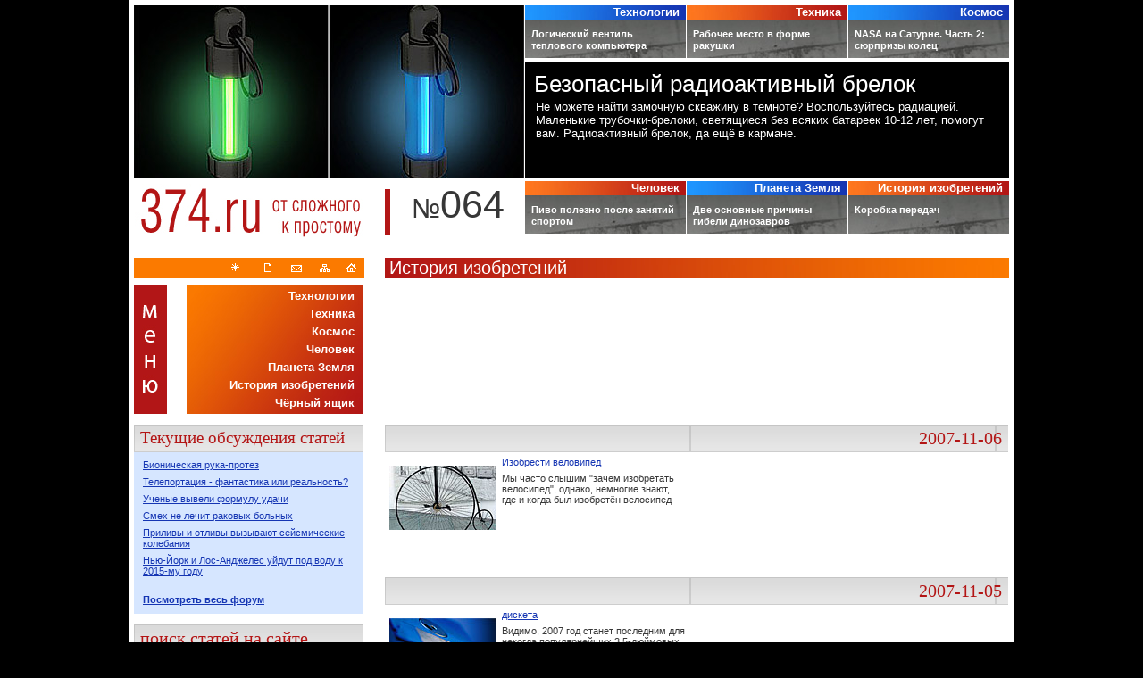

--- FILE ---
content_type: text/html; charset=UTF-8
request_url: https://www.374.ru/index.php?x=2007-11-07-6
body_size: 62627
content:
<!DOCTYPE html PUBLIC "-//W3C//DTD XHTML 1.0 Transitional//EN" "https://www.w3.org/TR/xhtml1/DTD/xhtml1-transitional.dtd">
<html xmlns="https://www.w3.org/1999/xhtml">
<head>
<meta http-equiv="Content-Type" content="text/html; charset=utf-8" />
<link rel="shortcut icon" href="favicon.ico">
<link href="css/374_all.css" rel="stylesheet" type="text/css" />
<script src="js/374.js" type="text/javascript"></script>
<meta name="keywords" content="История изобретений">
<meta name="description" content="История изобретений">
<link href="css/374_div_category.css" rel="stylesheet" type="text/css" />
    <title>История изобретений - 374.ru От сложного к Простому</title>
</head>
<body>
<div style="width:100%" align="center">
    <div id="main_top_bl"></div>
    <!-- All categories & news -->
    <div class="main" style="width:980px; z-index:20; display:table">
		<div id="old_anons" style="z-index:2;">
  <!-- START прошлые статьи в разделе-->
 <div style="padding:5px; width:332px; z-index:2" id="column_1">
                    <li style="width:332px; height:130px"><a href="index.php?x=2007-11-07-61">
            Коробка передач            <img src="images/2007-11/07/61_prew.jpg" alt="Коробка передач" style="padding:10px 6px 6px 0px; float:left" border="0" /></a>
            <div align="left" style="padding:6px 0px 10px 0px;">
</div>          </li>
            </div>
        <div style="padding:5px; width:332px; z-index:2" id="column_2">
            </div>
    <ul class="categories_name" style="width:684px; z-index:2">
    <!-- Серая полоска с датой -->
    <li class="date" style="z-index:2">
		  2007-11-06    </li>
  </ul>
       <ul style="padding:5px 5px 5px 15px;float:right; z-index:2" class="column_of_arch">		
      </ul>      
      <ul class="column_of_arch" style="z-index:2">			<li style="width:332px; height:130px"><a href="index.php?x=2007-11-06-61">
			  Изобрести веловипед			  <img src="images/2007-11/06/61_prew.jpg" alt="Изобрести веловипед" style="padding:10px 6px 6px 0px; float:left" border="0" /></a><br />
			 <div align="left" style="padding:6px 0px 10px 0px;">
Мы часто слышим "зачем изобретать велосипед", однако, немногие знают, где и когда был изобретён велосипед</div>			</li>
			      </ul>  <ul class="categories_name" style="width:684px; z-index:2">
    <!-- Серая полоска с датой -->
    <li class="date" style="z-index:2">
		  2007-11-05    </li>
  </ul>
       <ul style="padding:5px 5px 5px 15px;float:right; z-index:2" class="column_of_arch">		
      </ul>      
      <ul class="column_of_arch" style="z-index:2">			<li style="width:332px; height:130px"><a href="index.php?x=2007-11-05-61">
			  дискета			  <img src="images/2007-11/05/61_prew.jpg" alt="дискета" style="padding:10px 6px 6px 0px; float:left" border="0" /></a><br />
			 <div align="left" style="padding:6px 0px 10px 0px;">
Видимо, 2007 год станет последним для некогда популярнейших 3,5-дюймовых флоппи-дисков. Если</div>			</li>
			      </ul>  <ul class="categories_name" style="width:684px; z-index:2">
    <!-- Серая полоска с датой -->
    <li class="date" style="z-index:2">
		  2007-11-02    </li>
  </ul>
       <ul style="padding:5px 5px 5px 15px;float:right; z-index:2" class="column_of_arch">		
      </ul>      
      <ul class="column_of_arch" style="z-index:2">			<li style="width:332px; height:130px"><a href="index.php?x=2007-11-02-61">
			  Географические карты			  <img src="images/2007-11/02/61_prew.jpg" alt="Географические карты" style="padding:10px 6px 6px 0px; float:left" border="0" /></a><br />
			 <div align="left" style="padding:6px 0px 10px 0px;">
Когда-то путешественники, отправлявшиеся в дальнюю дорогу, не имели ни карт, ни навигационных приборов - ничего</div>			</li>
			      </ul>  <ul class="categories_name" style="width:684px; z-index:2">
    <!-- Серая полоска с датой -->
    <li class="date" style="z-index:2">
		  2007-11-01    </li>
  </ul>
       <ul style="padding:5px 5px 5px 15px;float:right; z-index:2" class="column_of_arch">		
      </ul>      
      <ul class="column_of_arch" style="z-index:2">			<li style="width:332px; height:130px"><a href="index.php?x=2007-11-01-61">
			  Кинематограф			  <img src="images/2007-11/01/61_prew.jpg" alt="Кинематограф" style="padding:10px 6px 6px 0px; float:left" border="0" /></a><br />
			 <div align="left" style="padding:6px 0px 10px 0px;">
Кинематограф, в том виде, в каком он появился в конце XIX века, стал конечной точкой длинного пути исканий</div>			</li>
			      </ul>  <ul class="categories_name" style="width:684px; z-index:2">
    <!-- Серая полоска с датой -->
    <li class="date" style="z-index:2">
		  2007-10-31    </li>
  </ul>
       <ul style="padding:5px 5px 5px 15px;float:right; z-index:2" class="column_of_arch">		
      </ul>      
      <ul class="column_of_arch" style="z-index:2">			<li style="width:332px; height:130px"><a href="index.php?x=2007-10-31-61">
			  Изобретение шнурков			  <img src="images/2007-10/31/61_prew.jpg" alt="Изобретение шнурков" style="padding:10px 6px 6px 0px; float:left" border="0" /></a><br />
			 <div align="left" style="padding:6px 0px 10px 0px;">
Довольно странно, но история почему-то не сохранила имени гения, придумавшего шнурки</div>			</li>
			      </ul>  <ul class="categories_name" style="width:684px; z-index:2">
    <!-- Серая полоска с датой -->
    <li class="date" style="z-index:2">
		  2007-10-30    </li>
  </ul>
       <ul style="padding:5px 5px 5px 15px;float:right; z-index:2" class="column_of_arch">		
      </ul>      
      <ul class="column_of_arch" style="z-index:2">			<li style="width:332px; height:130px"><a href="index.php?x=2007-10-30-61">
			  Изобретение пишущей машинки			  <img src="images/2007-10/30/61_prew.jpg" alt="Изобретение пишущей машинки" style="padding:10px 6px 6px 0px; float:left" border="0" /></a><br />
			 <div align="left" style="padding:6px 0px 10px 0px;">
Испокон веков человек пользовался для начертания письменных знаков только своей рукой</div>			</li>
			      </ul>  <ul class="categories_name" style="width:684px; z-index:2">
    <!-- Серая полоска с датой -->
    <li class="date" style="z-index:2">
		  2007-10-29    </li>
  </ul>
       <ul style="padding:5px 5px 5px 15px;float:right; z-index:2" class="column_of_arch">		
      </ul>      
      <ul class="column_of_arch" style="z-index:2">			<li style="width:332px; height:130px"><a href="index.php?x=2007-10-29-61">
			  25 открытий, которые изменили нашу жизнь за 25 лет			  <img src="images/2007-10/29/61_prew.jpg" alt="25 открытий, которые изменили нашу жизнь за 25 лет" style="padding:10px 6px 6px 0px; float:left" border="0" /></a><br />
			 <div align="left" style="padding:6px 0px 10px 0px;">
USA TODAY отобрала изобретения, которые изменили нашу жизнь с 1982 года</div>			</li>
			      </ul>  <ul class="categories_name" style="width:684px; z-index:2">
    <!-- Серая полоска с датой -->
    <li class="date" style="z-index:2">
		  2007-10-26    </li>
  </ul>
       <ul style="padding:5px 5px 5px 15px;float:right; z-index:2" class="column_of_arch">		
      </ul>      
      <ul class="column_of_arch" style="z-index:2">			<li style="width:332px; height:130px"><a href="index.php?x=2007-10-26-61">
			  Пульт дистанционного управления			  <img src="images/2007-10/26/61_prew.jpg" alt="Пульт дистанционного управления" style="padding:10px 6px 6px 0px; float:left" border="0" /></a><br />
			 <div align="left" style="padding:6px 0px 10px 0px;">
Именно эта коробка с кнопками кардинально изменила жизнь человечества, сделав нас ленивее и аморфнее</div>			</li>
			      </ul>  <ul class="categories_name" style="width:684px; z-index:2">
    <!-- Серая полоска с датой -->
    <li class="date" style="z-index:2">
		  2007-10-25    </li>
  </ul>
       <ul style="padding:5px 5px 5px 15px;float:right; z-index:2" class="column_of_arch">		
      </ul>      
      <ul class="column_of_arch" style="z-index:2">			<li style="width:332px; height:130px"><a href="index.php?x=2007-10-25-61">
			  Ленивые изобретения			  <img src="images/2007-10/25/61_prew.jpg" alt="Ленивые изобретения" style="padding:10px 6px 6px 0px; float:left" border="0" /></a><br />
			 <div align="left" style="padding:6px 0px 10px 0px;">
Поскольку мы по природе ленивы</div>			</li>
			      </ul>  <ul class="categories_name" style="width:684px; z-index:2">
    <!-- Серая полоска с датой -->
    <li class="date" style="z-index:2">
		  2007-10-24    </li>
  </ul>
       <ul style="padding:5px 5px 5px 15px;float:right; z-index:2" class="column_of_arch">		
      </ul>      
      <ul class="column_of_arch" style="z-index:2">			<li style="width:332px; height:130px"><a href="index.php?x=2007-10-24-61">
			  10 самых глупых изобретений			  <img src="images/2007-10/24/61_prew.jpg" alt="10 самых глупых изобретений" style="padding:10px 6px 6px 0px; float:left" border="0" /></a><br />
			 <div align="left" style="padding:6px 0px 10px 0px;">
Представляем вам десятку самых глупых изобретений, сделанных когда-либо человеком</div>			</li>
			      </ul>  <!-- END прошлые статьи в разделе-->
</div>
 <div id="archive">
      <div>
        <ul>
          <li class="categories_name" style="font-size:19px">Текущие обсуждения статей</li>
        </ul>
        <div style="padding:8px 0px 5px 10px; background-color:#d6e6ff;"><a href="comment.php?x=2009-07-16-22">Бионическая рука-протез</a></div><div style="padding:2px 0px 5px 10px; background-color:#d6e6ff;"><a href="comment.php?x=2008-01-15-10">Телепортация - фантастика или реальность?</a></div><div style="padding:2px 0px 5px 10px; background-color:#d6e6ff;"><a href="comment.php?x=2011-01-20-71">Ученые вывели формулу удачи</a></div><div style="padding:2px 0px 5px 10px; background-color:#d6e6ff;"><a href="comment.php?x=2007-10-23-44">Смех не лечит раковых больных</a></div><div style="padding:2px 0px 5px 10px; background-color:#d6e6ff;"><a href="comment.php?x=2007-11-12-54">Приливы и отливы вызывают сейсмические колебания</a></div><div style="padding:2px 0px 5px 10px; background-color:#d6e6ff;"><a href="comment.php?x=2007-10-22-51">Нью-Йорк и Лос-Анджелес уйдут под воду к 2015-му году</a></div>        <div style="padding:15px 0px 10px 10px; background-color:#d6e6ff; font-weight:bold"><a href="comment.php">Посмотреть весь форум</a></div>
        <br />
      </div>
            <div>
      	          <ul>
             <li class="categories_name">поиск статей на сайте</li>
          </ul>
          Введите фразу, слово или часть слова
		  <form action="search.php" method="get" enctype="multipart/form-data" name="searchform" style="padding:4px 0px 8px 0px; margin:4px 0px 8px 0px; ">
<input name="search" type="text" class="text" size="24" maxlength="50" value="" />
<input type="submit" id="submit" value="Поиск" /></form>      </div>
      <div class="categories_name">Темы этого номера</div>
	<!-- span class="arch" style="padding:5px"><noindex><a href="#" rel="nofollow">Технологии</a></noindex></span --><div style="z-index:119; position:relative" class="arch_theme"><img src="images/r_dot.gif" border="0" alt="" /><a href="index.php?x=2007-11-07-14" onmouseover="javascript:show_options(0)" onmouseout="menuOut ()">Создана система вывода данных за пределы наладонника</a>
    <div class="anons_left" id="0" onmouseout="menuOut ()" onmouseover="menuOver ()"><a href="index.php?x=2007-11-07-14">
    Создана система вывода данных за пределы наладонника    <img src="images/2007-11/07/14_prew.jpg" alt="Создана система вывода данных за пределы наладонника" style="padding:10px 6px 6px 0px; float:left" border="0" width="120" height="72" /></a>
    <div align="left" style="padding:6px 0px 10px 0px;">
</div>    </div>
</div><div style="z-index:118; position:relative" class="arch_theme"><img src="images/r_dot.gif" border="0" alt="" /><a href="index.php?x=2007-11-07-11" onmouseover="javascript:show_options(1)" onmouseout="menuOut ()">Разработан логический вентиль для теплового компьютера</a>
    <div class="anons_left" id="1" onmouseout="menuOut ()" onmouseover="menuOver ()"><a href="index.php?x=2007-11-07-11">
    Разработан логический вентиль для теплового компьютера    <img src="images/2007-11/07/11_prew.jpg" alt="Разработан логический вентиль для теплового компьютера" style="padding:10px 6px 6px 0px; float:left" border="0" width="120" height="72" /></a>
    <div align="left" style="padding:6px 0px 10px 0px;">
Ученые создали логические вентили для теплового компьютера</div>    </div>
</div><div style="z-index:117; position:relative" class="arch_theme"><img src="images/r_dot.gif" border="0" alt="" /><a href="index.php?x=2007-11-07-12" onmouseover="javascript:show_options(2)" onmouseout="menuOut ()">Ученые используют теорию игр для предсказания будущего</a>
    <div class="anons_left" id="2" onmouseout="menuOut ()" onmouseover="menuOver ()"><a href="index.php?x=2007-11-07-12">
    Ученые используют теорию игр для предсказания будущего    <img src="images/2007-11/07/12_prew.jpg" alt="Ученые используют теорию игр для предсказания будущего" style="padding:10px 6px 6px 0px; float:left" border="0" width="120" height="72" /></a>
    <div align="left" style="padding:6px 0px 10px 0px;">
</div>    </div>
</div><div style="z-index:116; position:relative" class="arch_theme"><img src="images/r_dot.gif" border="0" alt="" /><a href="index.php?x=2007-11-07-13" onmouseover="javascript:show_options(3)" onmouseout="menuOut ()">Новая технология определения подлинности отпечатка пальца</a>
    <div class="anons_left" id="3" onmouseout="menuOut ()" onmouseover="menuOver ()"><a href="index.php?x=2007-11-07-13">
    Новая технология определения подлинности отпечатка пальца    <img src="images/2007-11/07/13_prew.jpg" alt="Новая технология определения подлинности отпечатка пальца" style="padding:10px 6px 6px 0px; float:left" border="0" width="120" height="72" /></a>
    <div align="left" style="padding:6px 0px 10px 0px;">
Природа личности перестала быть исключительно сферой интересов философов и психологов. Теперь</div>    </div>
</div><!-- span class="arch" style="padding:5px"><noindex><a href="#" rel="nofollow">Техника</a></noindex></span --><div style="z-index:115; position:relative" class="arch_theme"><img src="images/r_dot.gif" border="0" alt="" /><a href="index.php?x=2007-11-07-20" onmouseover="javascript:show_options(4)" onmouseout="menuOut ()">Безопасный радиоактивный брелок</a>
    <div class="anons_left" id="4" onmouseout="menuOut ()" onmouseover="menuOver ()"><a href="index.php?x=2007-11-07-20">
    Безопасный радиоактивный брелок    <img src="images/2007-11/07/20_prew.jpg" alt="Безопасный радиоактивный брелок" style="padding:10px 6px 6px 0px; float:left" border="0" width="120" height="72" /></a>
    <div align="left" style="padding:6px 0px 10px 0px;">
Не можете найти замочную скважину в темноте? Воспользуйтесь радиацией. Маленькие трубочки-брелоки</div>    </div>
</div><div style="z-index:114; position:relative" class="arch_theme"><img src="images/r_dot.gif" border="0" alt="" /><a href="index.php?x=2007-11-07-21" onmouseover="javascript:show_options(5)" onmouseout="menuOut ()">Создано концептуальное рабочее место в форме ракушки </a>
    <div class="anons_left" id="5" onmouseout="menuOut ()" onmouseover="menuOver ()"><a href="index.php?x=2007-11-07-21">
    Создано концептуальное рабочее место в форме ракушки     <img src="images/2007-11/07/21_prew.jpg" alt="Создано концептуальное рабочее место в форме ракушки " style="padding:10px 6px 6px 0px; float:left" border="0" width="120" height="72" /></a>
    <div align="left" style="padding:6px 0px 10px 0px;">
</div>    </div>
</div><div style="z-index:113; position:relative" class="arch_theme"><img src="images/r_dot.gif" border="0" alt="" /><a href="index.php?x=2007-11-07-22" onmouseover="javascript:show_options(6)" onmouseout="menuOut ()">Honda представила потребительский водородный автомобиль </a>
    <div class="anons_left" id="6" onmouseout="menuOut ()" onmouseover="menuOver ()"><a href="index.php?x=2007-11-07-22">
    Honda представила потребительский водородный автомобиль     <img src="images/2007-11/07/22_prew.jpg" alt="Honda представила потребительский водородный автомобиль " style="padding:10px 6px 6px 0px; float:left" border="0" width="120" height="72" /></a>
    <div align="left" style="padding:6px 0px 10px 0px;">
Японская компания Honda представила свой первый водородный автомобиль, выпущенный не в форме концепт-кара</div>    </div>
</div><div style="z-index:112; position:relative" class="arch_theme"><img src="images/r_dot.gif" border="0" alt="" /><a href="index.php?x=2007-11-07-23" onmouseover="javascript:show_options(7)" onmouseout="menuOut ()">В Корее построят тематические парки роботов</a>
    <div class="anons_left" id="7" onmouseout="menuOut ()" onmouseover="menuOver ()"><a href="index.php?x=2007-11-07-23">
    В Корее построят тематические парки роботов    <img src="images/2007-11/07/23_prew.jpg" alt="В Корее построят тематические парки роботов" style="padding:10px 6px 6px 0px; float:left" border="0" width="120" height="72" /></a>
    <div align="left" style="padding:6px 0px 10px 0px;">
 Южной Корее будут построены два тематических парка роботов, первых в своем роде</div>    </div>
</div><!-- span class="arch" style="padding:5px"><noindex><a href="#" rel="nofollow">Космос</a></noindex></span --><div style="z-index:111; position:relative" class="arch_theme"><img src="images/r_dot.gif" border="0" alt="" /><a href="index.php?x=2007-11-07-32" onmouseover="javascript:show_options(8)" onmouseout="menuOut ()">Комета размером с солнце</a>
    <div class="anons_left" id="8" onmouseout="menuOut ()" onmouseover="menuOver ()"><a href="index.php?x=2007-11-07-32">
    Комета размером с солнце    <img src="images/2007-11/07/32_prew.jpg" alt="Комета размером с солнце" style="padding:10px 6px 6px 0px; float:left" border="0" width="120" height="72" /></a>
    <div align="left" style="padding:6px 0px 10px 0px;">
Астрономы всего мира, отмечают, что комета</div>    </div>
</div><div style="z-index:110; position:relative" class="arch_theme"><img src="images/r_dot.gif" border="0" alt="" /><a href="index.php?x=2007-11-07-33" onmouseover="javascript:show_options(9)" onmouseout="menuOut ()">Катастрофа за Марсом породила убийц динозавров</a>
    <div class="anons_left" id="9" onmouseout="menuOut ()" onmouseover="menuOver ()"><a href="index.php?x=2007-11-07-33">
    Катастрофа за Марсом породила убийц динозавров    <img src="images/2007-11/07/33_prew.jpg" alt="Катастрофа за Марсом породила убийц динозавров" style="padding:10px 6px 6px 0px; float:left" border="0" width="120" height="72" /></a>
    <div align="left" style="padding:6px 0px 10px 0px;">
Новая версия гибели динозавров заставляет по-новому взглянуть на роль главного пояса астероидов в истории</div>    </div>
</div><div style="z-index:109; position:relative" class="arch_theme"><img src="images/r_dot.gif" border="0" alt="" /><a href="index.php?x=2007-11-07-34" onmouseover="javascript:show_options(10)" onmouseout="menuOut ()">Жизнь на Марсе. Репетиция.</a>
    <div class="anons_left" id="10" onmouseout="menuOut ()" onmouseover="menuOver ()"><a href="index.php?x=2007-11-07-34">
    Жизнь на Марсе. Репетиция.    <img src="images/2007-11/07/34_prew.jpg" alt="Жизнь на Марсе. Репетиция." style="padding:10px 6px 6px 0px; float:left" border="0" width="120" height="72" /></a>
    <div align="left" style="padding:6px 0px 10px 0px;">
Вполне возможно пилотируемая экспедиция на Марс никогда не осуществится</div>    </div>
</div><div style="z-index:108; position:relative" class="arch_theme"><img src="images/r_dot.gif" border="0" alt="" /><a href="index.php?x=2007-11-07-31" onmouseover="javascript:show_options(11)" onmouseout="menuOut ()">NASA на Сатурне. Часть вторая: сюрпризы колец</a>
    <div class="anons_left" id="11" onmouseout="menuOut ()" onmouseover="menuOver ()"><a href="index.php?x=2007-11-07-31">
    NASA на Сатурне. Часть вторая: сюрпризы колец    <img src="images/2007-11/07/31_prew.jpg" alt="NASA на Сатурне. Часть вторая: сюрпризы колец" style="padding:10px 6px 6px 0px; float:left" border="0" width="120" height="72" /></a>
    <div align="left" style="padding:6px 0px 10px 0px;">
"В течение многих лет мы мечтали о получении таких снимков, как эти. После долгого планирования</div>    </div>
</div><!-- span class="arch" style="padding:5px"><noindex><a href="#" rel="nofollow">Человек</a></noindex></span --><div style="z-index:107; position:relative" class="arch_theme"><img src="images/r_dot.gif" border="0" alt="" /><a href="index.php?x=2007-11-07-44" onmouseover="javascript:show_options(12)" onmouseout="menuOut ()">Пластиковые бутылки для детского питания опасны</a>
    <div class="anons_left" id="12" onmouseout="menuOut ()" onmouseover="menuOver ()"><a href="index.php?x=2007-11-07-44">
    Пластиковые бутылки для детского питания опасны    <img src="images/2007-11/07/44_prew.jpg" alt="Пластиковые бутылки для детского питания опасны" style="padding:10px 6px 6px 0px; float:left" border="0" width="120" height="72" /></a>
    <div align="left" style="padding:6px 0px 10px 0px;">
Пластиковые бутылки для детского питания могут быть опасны и повлиять на репродуктивную функцию тех детей</div>    </div>
</div><div style="z-index:106; position:relative" class="arch_theme"><img src="images/r_dot.gif" border="0" alt="" /><a href="index.php?x=2007-11-07-43" onmouseover="javascript:show_options(13)" onmouseout="menuOut ()">Пессимистов будут лечить от апноэ</a>
    <div class="anons_left" id="13" onmouseout="menuOut ()" onmouseover="menuOver ()"><a href="index.php?x=2007-11-07-43">
    Пессимистов будут лечить от апноэ    <img src="images/2007-11/07/43_prew.jpg" alt="Пессимистов будут лечить от апноэ" style="padding:10px 6px 6px 0px; float:left" border="0" width="120" height="72" /></a>
    <div align="left" style="padding:6px 0px 10px 0px;">
Пациенты, которые лечатся от синдрома обструктивного апноэ сна, нередко излечиваются и от депрессии</div>    </div>
</div><div style="z-index:105; position:relative" class="arch_theme"><img src="images/r_dot.gif" border="0" alt="" /><a href="index.php?x=2007-11-07-41" onmouseover="javascript:show_options(14)" onmouseout="menuOut ()">Пиво полезно после занятий спортом</a>
    <div class="anons_left" id="14" onmouseout="menuOut ()" onmouseover="menuOver ()"><a href="index.php?x=2007-11-07-41">
    Пиво полезно после занятий спортом    <img src="images/2007-11/07/41_prew.jpg" alt="Пиво полезно после занятий спортом" style="padding:10px 6px 6px 0px; float:left" border="0" width="120" height="72" /></a>
    <div align="left" style="padding:6px 0px 10px 0px;">
Ученые утверждают, что употребление пива после игры в футбол</div>    </div>
</div><div style="z-index:104; position:relative" class="arch_theme"><img src="images/r_dot.gif" border="0" alt="" /><a href="index.php?x=2007-11-07-42" onmouseover="javascript:show_options(15)" onmouseout="menuOut ()">Люди могут следить за восьмью движущимися объектами одновременно</a>
    <div class="anons_left" id="15" onmouseout="menuOut ()" onmouseover="menuOver ()"><a href="index.php?x=2007-11-07-42">
    Люди могут следить за восьмью движущимися объектами одновременно    <img src="images/2007-11/07/42_prew.jpg" alt="Люди могут следить за восьмью движущимися объектами одновременно" style="padding:10px 6px 6px 0px; float:left" border="0" width="120" height="72" /></a>
    <div align="left" style="padding:6px 0px 10px 0px;">
Американские исследователи выяснили</div>    </div>
</div><!-- span class="arch" style="padding:5px"><noindex><a href="#" rel="nofollow">Планета Земля</a></noindex></span --><div style="z-index:103; position:relative" class="arch_theme"><img src="images/r_dot.gif" border="0" alt="" /><a href="index.php?x=2007-11-07-52" onmouseover="javascript:show_options(16)" onmouseout="menuOut ()">Японские ученые вывели мышей, которые не боятся кошек</a>
    <div class="anons_left" id="16" onmouseout="menuOut ()" onmouseover="menuOver ()"><a href="index.php?x=2007-11-07-52">
    Японские ученые вывели мышей, которые не боятся кошек    <img src="images/2007-11/07/52_prew.jpg" alt="Японские ученые вывели мышей, которые не боятся кошек" style="padding:10px 6px 6px 0px; float:left" border="0" width="120" height="72" /></a>
    <div align="left" style="padding:6px 0px 10px 0px;">
Японские генетики вывели мышей, которые не боятся запаха кошки и не интересуются запахом вкусной пищи</div>    </div>
</div><div style="z-index:102; position:relative" class="arch_theme"><img src="images/r_dot.gif" border="0" alt="" /><a href="index.php?x=2007-11-07-54" onmouseover="javascript:show_options(17)" onmouseout="menuOut ()">Общественный образ жизни повышает стабильность системы «хищник–жертва»</a>
    <div class="anons_left" id="17" onmouseout="menuOut ()" onmouseover="menuOver ()"><a href="index.php?x=2007-11-07-54">
    Общественный образ жизни повышает стабильность системы «хищник–жертва»    <img src="images/2007-11/07/54_prew.jpg" alt="Общественный образ жизни повышает стабильность системы «хищник–жертва»" style="padding:10px 6px 6px 0px; float:left" border="0" width="120" height="72" /></a>
    <div align="left" style="padding:6px 0px 10px 0px;">
Экологи из США и Канады показали</div>    </div>
</div><div style="z-index:101; position:relative" class="arch_theme"><img src="images/r_dot.gif" border="0" alt="" /><a href="index.php?x=2007-11-07-51" onmouseover="javascript:show_options(18)" onmouseout="menuOut ()">Две основные причины гибели динозавров </a>
    <div class="anons_left" id="18" onmouseout="menuOut ()" onmouseover="menuOver ()"><a href="index.php?x=2007-11-07-51">
    Две основные причины гибели динозавров     <img src="images/2007-11/07/51_prew.jpg" alt="Две основные причины гибели динозавров " style="padding:10px 6px 6px 0px; float:left" border="0" width="120" height="72" /></a>
    <div align="left" style="padding:6px 0px 10px 0px;">
В существовании динозавров сомневаться не приходится. Но по-прежнему остается загадкой, что же их убило</div>    </div>
</div><div style="z-index:100; position:relative" class="arch_theme"><img src="images/r_dot.gif" border="0" alt="" /><a href="index.php?x=2007-11-07-53" onmouseover="javascript:show_options(19)" onmouseout="menuOut ()">Побит рекорд Пизанской башни</a>
    <div class="anons_left" id="19" onmouseout="menuOut ()" onmouseover="menuOver ()"><a href="index.php?x=2007-11-07-53">
    Побит рекорд Пизанской башни    <img src="images/2007-11/07/53_prew.jpg" alt="Побит рекорд Пизанской башни" style="padding:10px 6px 6px 0px; float:left" border="0" width="120" height="72" /></a>
    <div align="left" style="padding:6px 0px 10px 0px;">
</div>    </div>
</div><!-- span class="arch" style="padding:5px"><noindex><a href="#" rel="nofollow">История изобретений</a></noindex></span --><div style="z-index:101; position:relative" class="arch_theme"><img src="images/r_dot.gif" border="0" alt="" /><a href="index.php?x=2007-11-07-61" onmouseover="javascript:show_options(20)" onmouseout="menuOut ()">Коробка передач</a>
    <div class="anons_left" id="20" onmouseout="menuOut ()" onmouseover="menuOver ()"><a href="index.php?x=2007-11-07-61">
    Коробка передач    <img src="images/2007-11/07/61_prew.jpg" alt="Коробка передач" style="padding:10px 6px 6px 0px; float:left" border="0" width="120" height="72" /></a>
    <div align="left" style="padding:6px 0px 10px 0px;">
</div>    </div>
</div><!-- span class="arch" style="padding:5px"><noindex><a href="#" rel="nofollow">Чёрный ящик</a></noindex></span --><div style="z-index:100; position:relative" class="arch_theme"><img src="images/r_dot.gif" border="0" alt="" /><a href="index.php?x=2007-11-07-71" onmouseover="javascript:show_options(21)" onmouseout="menuOut ()">Витамин С. Как его понимать?</a>
    <div class="anons_left" id="21" onmouseout="menuOut ()" onmouseover="menuOver ()"><a href="index.php?x=2007-11-07-71">
    Витамин С. Как его понимать?    <img src="images/2007-11/07/71_prew.jpg" alt="Витамин С. Как его понимать?" style="padding:10px 6px 6px 0px; float:left" border="0" width="120" height="72" /></a>
    <div align="left" style="padding:6px 0px 10px 0px;">
Как самостоятельное, причем массовое и смертельное заболевание, цинга (скорбут) была подробно описана в Средние века</div>    </div>
</div><br />&nbsp;<br />      <ul>
        <li class="categories_name">Главные темы / архив</li>
      </ul>
      <div style="padding:5px 5px 5px 0px">
    <table border="0" cellpadding="0">
      <tr>
        <td valign="top" class="arch"><a href="index.php?x=2011-01-20">№082</a><a href="index.php?x=2011-01-20">текущий номер</a> 
		Технологии        </td>
       </tr>
       <tr>
        <td valign="top"class="arch_theme" style="padding-left:42px"><b><a href="index.php?x=2011-01-20-10" style="text-transform:none">Биоклиматическое здание</a></b>
    </td>
      </tr>
    </table>
                                         
                <table border="0" cellpadding="0">
                  <tr>
                    <td valign="top"><div class="arch" style="text-transform:none; width:42px"><a href="index.php?x=2009-07-21">№081</a> </div></td>
                    <td valign="top"><div class="arch_theme" style="padding:0px 4px 8px 0px; width:200px"><img src="https://374.ru/images/2009-07/21/10_prew.jpg" width="40" height="24" align="left" style="padding:0px 4px 0px 0px"><a href="index.php?x=2009-07-21-10" style="text-transform:none;">Ядерное оружие</a></div>
                </td>
                  </tr>
                </table>				
				                                    
                <table border="0" cellpadding="0">
                  <tr>
                    <td valign="top"><div class="arch" style="text-transform:none; width:42px"><a href="index.php?x=2009-07-16">№080</a> </div></td>
                    <td valign="top"><div class="arch_theme" style="padding:0px 4px 8px 0px; width:200px"><img src="https://374.ru/images/2009-07/16/30_prew.jpg" width="40" height="24" align="left" style="padding:0px 4px 0px 0px"><a href="index.php?x=2009-07-16-30" style="text-transform:none;">Возможные сценарии конца света</a></div>
                </td>
                  </tr>
                </table>				
				                                    
                <table border="0" cellpadding="0">
                  <tr>
                    <td valign="top"><div class="arch" style="text-transform:none; width:42px"><a href="index.php?x=2008-01-25">№079</a> </div></td>
                    <td valign="top"><div class="arch_theme" style="padding:0px 4px 8px 0px; width:200px"><img src="https://374.ru/images/2008-01/25/20_prew.jpg" width="40" height="24" align="left" style="padding:0px 4px 0px 0px"><a href="index.php?x=2008-01-25-20" style="text-transform:none;">День независимости роботов</a></div>
                </td>
                  </tr>
                </table>				
				                                    
                <table border="0" cellpadding="0">
                  <tr>
                    <td valign="top"><div class="arch" style="text-transform:none; width:42px"><a href="index.php?x=2008-01-18">№078</a> </div></td>
                    <td valign="top"><div class="arch_theme" style="padding:0px 4px 8px 0px; width:200px"><img src="https://374.ru/images/2008-01/18/50_prew.jpg" width="40" height="24" align="left" style="padding:0px 4px 0px 0px"><a href="index.php?x=2008-01-18-50" style="text-transform:none;">Самый высокий мост мира - Millau Viaduct</a></div>
                </td>
                  </tr>
                </table>				
				                                    
                <table border="0" cellpadding="0">
                  <tr>
                    <td valign="top"><div class="arch" style="text-transform:none; width:42px"><a href="index.php?x=2008-01-17">№077</a> </div></td>
                    <td valign="top"><div class="arch_theme" style="padding:0px 4px 8px 0px; width:200px"><img src="https://374.ru/images/2008-01/17/20_prew.jpg" width="40" height="24" align="left" style="padding:0px 4px 0px 0px"><a href="index.php?x=2008-01-17-20" style="text-transform:none;">Разработан сверхзвуковой пассажирский самолёт</a></div>
                </td>
                  </tr>
                </table>				
				                                    
                <table border="0" cellpadding="0">
                  <tr>
                    <td valign="top"><div class="arch" style="text-transform:none; width:42px"><a href="index.php?x=2008-01-16">№076</a> </div></td>
                    <td valign="top"><div class="arch_theme" style="padding:0px 4px 8px 0px; width:200px"><img src="https://374.ru/images/2008-01/16/50_prew.jpg" width="40" height="24" align="left" style="padding:0px 4px 0px 0px"><a href="index.php?x=2008-01-16-50" style="text-transform:none;">Цивилизация майя: от расцвета до заката</a></div>
                </td>
                  </tr>
                </table>				
				                                    
                <table border="0" cellpadding="0">
                  <tr>
                    <td valign="top"><div class="arch" style="text-transform:none; width:42px"><a href="index.php?x=2008-01-15">№075</a> </div></td>
                    <td valign="top"><div class="arch_theme" style="padding:0px 4px 8px 0px; width:200px"><img src="https://374.ru/images/2008-01/15/10_prew.jpg" width="40" height="24" align="left" style="padding:0px 4px 0px 0px"><a href="index.php?x=2008-01-15-10" style="text-transform:none;">Телепортация - фантастика или реальность?</a></div>
                </td>
                  </tr>
                </table>				
				                                    
                <table border="0" cellpadding="0">
                  <tr>
                    <td valign="top"><div class="arch" style="text-transform:none; width:42px"><a href="index.php?x=2008-01-14">№074</a> </div></td>
                    <td valign="top"><div class="arch_theme" style="padding:0px 4px 8px 0px; width:200px"><img src="https://374.ru/images/2008-01/14/40_prew.jpg" width="40" height="24" align="left" style="padding:0px 4px 0px 0px"><a href="index.php?x=2008-01-14-40" style="text-transform:none;">Жизнь по биочасам</a></div>
                </td>
                  </tr>
                </table>				
				                                    
                <table border="0" cellpadding="0">
                  <tr>
                    <td valign="top"><div class="arch" style="text-transform:none; width:42px"><a href="index.php?x=2007-11-20">№073</a> </div></td>
                    <td valign="top"><div class="arch_theme" style="padding:0px 4px 8px 0px; width:200px"><img src="https://374.ru/images/2007-11/20/10_prew.jpg" width="40" height="24" align="left" style="padding:0px 4px 0px 0px"><a href="index.php?x=2007-11-20-10" style="text-transform:none;">Синтетическая молекула вызывает самоубийство раковых клеток</a></div>
                </td>
                  </tr>
                </table>				
				                                    
                <table border="0" cellpadding="0">
                  <tr>
                    <td valign="top"><div class="arch" style="text-transform:none; width:42px"><a href="index.php?x=2007-11-19">№072</a> </div></td>
                    <td valign="top"><div class="arch_theme" style="padding:0px 4px 8px 0px; width:200px"><img src="https://374.ru/images/2007-11/19/20_prew.jpg" width="40" height="24" align="left" style="padding:0px 4px 0px 0px"><a href="index.php?x=2007-11-19-20" style="text-transform:none;">Тесла и его изобретения</a></div>
                </td>
                  </tr>
                </table>				
				                                    
                <table border="0" cellpadding="0">
                  <tr>
                    <td valign="top"><div class="arch" style="text-transform:none; width:42px"><a href="index.php?x=2007-11-16">№071</a> </div></td>
                    <td valign="top"><div class="arch_theme" style="padding:0px 4px 8px 0px; width:200px"><img src="https://374.ru/images/2007-11/16/20_prew.jpg" width="40" height="24" align="left" style="padding:0px 4px 0px 0px"><a href="index.php?x=2007-11-16-20" style="text-transform:none;">Автомобили-роботы уже в городе!</a></div>
                </td>
                  </tr>
                </table>				
				                                    
                <table border="0" cellpadding="0">
                  <tr>
                    <td valign="top"><div class="arch" style="text-transform:none; width:42px"><a href="index.php?x=2007-11-15">№070</a> </div></td>
                    <td valign="top"><div class="arch_theme" style="padding:0px 4px 8px 0px; width:200px"><img src="https://374.ru/images/2007-11/15/10_prew.jpg" width="40" height="24" align="left" style="padding:0px 4px 0px 0px"><a href="index.php?x=2007-11-15-10" style="text-transform:none;">Свет - средство хранения информации</a></div>
                </td>
                  </tr>
                </table>				
				                                    
                <table border="0" cellpadding="0">
                  <tr>
                    <td valign="top"><div class="arch" style="text-transform:none; width:42px"><a href="index.php?x=2007-11-14">№069</a> </div></td>
                    <td valign="top"><div class="arch_theme" style="padding:0px 4px 8px 0px; width:200px"><img src="https://374.ru/images/2007-11/14/10_prew.jpg" width="40" height="24" align="left" style="padding:0px 4px 0px 0px"><a href="index.php?x=2007-11-14-10" style="text-transform:none;">Пациены смогли ощущать протезы</a></div>
                </td>
                  </tr>
                </table>				
				                                    
                <table border="0" cellpadding="0">
                  <tr>
                    <td valign="top"><div class="arch" style="text-transform:none; width:42px"><a href="index.php?x=2007-11-13">№068</a> </div></td>
                    <td valign="top"><div class="arch_theme" style="padding:0px 4px 8px 0px; width:200px"><img src="https://374.ru/images/2007-11/13/40_prew.jpg" width="40" height="24" align="left" style="padding:0px 4px 0px 0px"><a href="index.php?x=2007-11-13-40" style="text-transform:none;">4D система визуализации данных</a></div>
                </td>
                  </tr>
                </table>				
				                                    
                <table border="0" cellpadding="0">
                  <tr>
                    <td valign="top"><div class="arch" style="text-transform:none; width:42px"><a href="index.php?x=2007-11-12">№067</a> </div></td>
                    <td valign="top"><div class="arch_theme" style="padding:0px 4px 8px 0px; width:200px"><img src="https://374.ru/images/2007-11/12/10_prew.jpg" width="40" height="24" align="left" style="padding:0px 4px 0px 0px"><a href="index.php?x=2007-11-12-10" style="text-transform:none;">Первый спиновый транзистор на основе кремния.</a></div>
                </td>
                  </tr>
                </table>				
				                                    
                <table border="0" cellpadding="0">
                  <tr>
                    <td valign="top"><div class="arch" style="text-transform:none; width:42px"><a href="index.php?x=2007-11-09">№066</a> </div></td>
                    <td valign="top"><div class="arch_theme" style="padding:0px 4px 8px 0px; width:200px"><img src="https://374.ru/images/2007-11/09/30_prew.jpg" width="40" height="24" align="left" style="padding:0px 4px 0px 0px"><a href="index.php?x=2007-11-09-30" style="text-transform:none;">Внеземная жизнь. Опыт первый</a></div>
                </td>
                  </tr>
                </table>				
				                                    
                <table border="0" cellpadding="0">
                  <tr>
                    <td valign="top"><div class="arch" style="text-transform:none; width:42px"><a href="index.php?x=2007-11-08">№065</a> </div></td>
                    <td valign="top"><div class="arch_theme" style="padding:0px 4px 8px 0px; width:200px"><img src="https://374.ru/images/2007-11/08/40_prew.jpg" width="40" height="24" align="left" style="padding:0px 4px 0px 0px"><a href="index.php?x=2007-11-08-40" style="text-transform:none;">5 научных причин существования зомби</a></div>
                </td>
                  </tr>
                </table>				
				                                    
                <table border="0" cellpadding="0">
                  <tr>
                    <td valign="top"><div class="arch" style="text-transform:none; width:42px"><a href="index.php?x=2007-11-07">№064</a> </div></td>
                    <td valign="top"><div class="arch_theme" style="padding:0px 4px 8px 0px; width:200px"><img src="https://374.ru/images/2007-11/07/20_prew.jpg" width="40" height="24" align="left" style="padding:0px 4px 0px 0px"><a href="index.php?x=2007-11-07-20" style="text-transform:none;">Безопасный радиоактивный брелок</a></div>
                </td>
                  </tr>
                </table>				
				                                    
                <table border="0" cellpadding="0">
                  <tr>
                    <td valign="top"><div class="arch" style="text-transform:none; width:42px"><a href="index.php?x=2007-11-06">№063</a> </div></td>
                    <td valign="top"><div class="arch_theme" style="padding:0px 4px 8px 0px; width:200px"><img src="https://374.ru/images/2007-11/06/30_prew.jpg" width="40" height="24" align="left" style="padding:0px 4px 0px 0px"><a href="index.php?x=2007-11-06-30" style="text-transform:none;">NASA на Сатурне. Часть первая: чёрная луна с белой изнанкой</a></div>
                </td>
                  </tr>
                </table>				
				                                    
                <table border="0" cellpadding="0">
                  <tr>
                    <td valign="top"><div class="arch" style="text-transform:none; width:42px"><a href="index.php?x=2007-11-05">№062</a> </div></td>
                    <td valign="top"><div class="arch_theme" style="padding:0px 4px 8px 0px; width:200px"><img src="https://374.ru/images/2007-11/05/10_prew.jpg" width="40" height="24" align="left" style="padding:0px 4px 0px 0px"><a href="index.php?x=2007-11-05-10" style="text-transform:none;">Cмерч в музее Mercedes-Benz</a></div>
                </td>
                  </tr>
                </table>				
				                                    
                <table border="0" cellpadding="0">
                  <tr>
                    <td valign="top"><div class="arch" style="text-transform:none; width:42px"><a href="index.php?x=2007-11-02">№061</a> </div></td>
                    <td valign="top"><div class="arch_theme" style="padding:0px 4px 8px 0px; width:200px"><img src="https://374.ru/images/2007-11/02/30_prew.jpg" width="40" height="24" align="left" style="padding:0px 4px 0px 0px"><a href="index.php?x=2007-11-02-30" style="text-transform:none;">NASA создает грузовик для Луны</a></div>
                </td>
                  </tr>
                </table>				
				                                    
                <table border="0" cellpadding="0">
                  <tr>
                    <td valign="top"><div class="arch" style="text-transform:none; width:42px"><a href="index.php?x=2007-11-01">№060</a> </div></td>
                    <td valign="top"><div class="arch_theme" style="padding:0px 4px 8px 0px; width:200px"><img src="https://374.ru/images/2007-11/01/10_prew.jpg" width="40" height="24" align="left" style="padding:0px 4px 0px 0px"><a href="index.php?x=2007-11-01-10" style="text-transform:none;">20 фактов о Всемирной Сети WWW</a></div>
                </td>
                  </tr>
                </table>				
				                                    
                <table border="0" cellpadding="0">
                  <tr>
                    <td valign="top"><div class="arch" style="text-transform:none; width:42px"><a href="index.php?x=2007-10-31">№059</a> </div></td>
                    <td valign="top"><div class="arch_theme" style="padding:0px 4px 8px 0px; width:200px"><img src="https://374.ru/images/2007-10/31/50_prew.jpg" width="40" height="24" align="left" style="padding:0px 4px 0px 0px"><a href="index.php?x=2007-10-31-50" style="text-transform:none;">Эль-Ниньо замедляет вращение Земли</a></div>
                </td>
                  </tr>
                </table>				
				<div class="arch" style="padding-left:42px"><a href="map.php">Полный архив выпусков</a></div></div>	      
</div>    </div>
    <div class="main" id="footer_menu"><img src="images/spacer.gif" alt=" " width="281" height="20px" />
</div>
<div class="main" id="footer_orange"></div>
<div class="main" id="footer">
  <div id="footer_copyright">374.ru От сложного к Простому<br />
    При перепечатке материалов гиперссылка на 374.ru обязательна
  </div>
  <div id="footer_counter">
    <noindex>
    <!--LiveInternet counter-->
    <script type="text/javascript"><!--
    document.write("<a href='https://www.liveinternet.ru/click' "+
    "target=_blank><img src='https://counter.yadro.ru/hit?t16.3;r"+
    escape(document.referrer)+((typeof(screen)=="undefined")?"":
    ";s"+screen.width+"*"+screen.height+"*"+(screen.colorDepth?
    screen.colorDepth:screen.pixelDepth))+";u"+escape(document.URL)+
    ";i"+escape("Жж"+document.title.substring(0,80))+";"+Math.random()+
    "' alt='' title='LiveInternet: показано число просмотров за 24 часа, посетителей за 24 часа и за сегодня' "+
    "border=0 width=88 height=31><\/a>")//--></script>
    <!--/LiveInternet-->
   &nbsp;&nbsp;<!-- SpyLOG -->
    <script src="https://tools.spylog.ru/counter_cv.js" id="spylog_code" type="text/javascript" counter="983588" part="" track_links="ext" page_level="0">
    </script>
    <noscript>
    <a href="https://u9835.88.spylog.com/cnt?cid=983588&f=3&p=0" target="_blank" rel="nofollow">
    <img src="https://u9835.88.spylog.com/cnt?cid=983588&p=0" alt="SpyLOG: всего посетителей с 09.10.2007, посетителей за сегодня, сейчас на сайте" border="0" width="88" height="31" /></a>
    </noscript>
    <!--/ SpyLOG --> &nbsp;&nbsp; <a href="https://www.yandex.ru/cy?base=0&host=374.ru" rel="nofollow"><img src="https://www.yandex.ru/cycounter?374.ru" width="88" height="31" alt="Яндекс цитирования" border="0" /></a>&nbsp;&nbsp;
</div>
</div>	<!-- Yandex.Metrika counter -->
<script type="text/javascript" >
   (function(m,e,t,r,i,k,a){m[i]=m[i]||function(){(m[i].a=m[i].a||[]).push(arguments)};
   m[i].l=1*new Date();k=e.createElement(t),a=e.getElementsByTagName(t)[0],k.async=1,k.src=r,a.parentNode.insertBefore(k,a)})
   (window, document, "script", "https://mc.yandex.ru/metrika/tag.js", "ym");

   ym(76777051, "init", {
        clickmap:true,
        trackLinks:true,
        accurateTrackBounce:true
   });
</script>
<noscript><div><img src="https://mc.yandex.ru/watch/76777051" style="position:absolute; left:-9999px;" alt="" /></div></noscript>
<!-- /Yandex.Metrika counter -->
    
</div>
<!-- *****************  ТОП  блок -->
<div style="width:100%; position:absolute; top:0px; left:0px" align="center">
  <div class="main" id="main_top" style="z-index:10">
    <div id="bg_top"><a href="index.php?x=2007-11-07-20"><img src="images/2007-11/07/top.jpg" alt="" width="437" height="193" border="0" /></a></div>
     
	<div id="fresh"></div>
<div id="grey_top"></div>  

<div class="blue" id="top_3_1">
  <div id="top_3_1_bg" style="background-image:url(images/2007-11/15/71_prew.jpg)"><a href="index.php?x=2007-11-15-71"><img src="images/spacer.gif" width="120" height="72" border="0" alt="" /></a></div>
  <div class="top_3_name"><a href="index.php?x=2007-11-15-71">
    50 интересных фактов о человеке.</a>
    <div class="top_3_text">В этом материале мы...</div>
  </div>
</div>
<div class="blue" id="top_3_2">
  <div id="top_3_2_bg" style="background-image:url(images/2007-08/31/51_prew.jpg)"><a href="index.php?x=2007-08-31-51"><img src="images/spacer.gif" width="120" height="72" border="0" alt="" /></a></div>
  <div class="top_3_name"><a href="index.php?x=2007-08-31-51">
    Великобритания стала островом благодаря стечению обстоятельств</a>
    <div class="top_3_text">Мегапотоп. Таким словом...</div>
  </div>
</div>
<div class="blue" id="top_3_3">
  <div id="top_3_3_bg" style="background-image:url(images/2007-10/02/71_prew.jpg)"><a href="index.php?x=2007-10-02-71"><img src="images/spacer.gif" width="120" height="72" border="0" alt="" /></a></div>
  <div class="top_3_name"><a href="index.php?x=2007-10-02-71">
    Комбайн развлечений для одномерных людей</a>
    <div class="top_3_text">Все чаще технические...</div>
  </div>
</div><div class="white" id="top_6_top">
    <ul id="top_6_1">
    	<li class="top_6_bg" style="background-image:url(images/2007-11/07/top-6_1.jpg)"><a href="index.php?x=2007-11-07-11"><img src="images/spacer.gif" alt="" width="176" height="153" border="0" /></a></li>
    	<li class="top_6_name_b">Технологии</li>
    <li class="top_6_text"><a href="index.php?x=2007-11-07-11">
		Логический вентиль теплового компьютера      </a></li>
    </ul>
	    <ul id="top_6_2">
    	<li class="top_6_bg" style="background-image:url(images/2007-11/07/top-6_2.jpg)"><a href="index.php?x=2007-11-07-21"><img src="images/spacer.gif" alt="" width="176" height="153" border="0" /></a></li>
    	<li class="top_6_name_r">Техника</li>
    <li class="top_6_text"><a href="index.php?x=2007-11-07-21">
		Рабочее место в форме ракушки      </a></li>
    </ul>
	    <ul id="top_6_3">
    	<li class="top_6_bg" style="background-image:url(images/2007-11/07/top-6_3.jpg)"><a href="index.php?x=2007-11-07-31"><img src="images/spacer.gif" alt="" width="176" height="153" border="0" /></a></li>
    	<li class="top_6_name_b">Космос</li>
    <li class="top_6_text"><a href="index.php?x=2007-11-07-31">
		NASA на Сатурне. Часть 2: сюрпризы колец      </a></li>
    </ul>
	        </div>
        <div class="white" id="top_6_bottom">
            <ul id="top_6_4">
    	<li class="top_6_bg" style="background-image:url(images/2007-11/07/top-6_4.jpg)"><a href="index.php?x=2007-11-07-41"><img src="images/spacer.gif" alt="" width="176" height="153" border="0" /></a></li>
    	<li class="top_6_name_r">Человек</li>
    <li class="top_6_text"><a href="index.php?x=2007-11-07-41">
		Пиво полезно после занятий спортом      </a></li>
    </ul>
	    <ul id="top_6_5">
    	<li class="top_6_bg" style="background-image:url(images/2007-11/07/top-6_5.jpg)"><a href="index.php?x=2007-11-07-51"><img src="images/spacer.gif" alt="" width="176" height="153" border="0" /></a></li>
    	<li class="top_6_name_b">Планета Земля</li>
    <li class="top_6_text"><a href="index.php?x=2007-11-07-51">
		Две основные причины гибели динозавров      </a></li>
    </ul>
	    <ul id="top_6_6">
    	<li class="top_6_bg" style="background-image:url(images/2007-11/07/top-6_6.jpg)"><a href="index.php?x=2007-11-07-61"><img src="images/spacer.gif" alt="" width="176" height="153" border="0" /></a></li>
    	<li class="top_6_name_r">История изобретений</li>
    <li class="top_6_text"><a href="index.php?x=2007-11-07-61">
		Коробка передач      </a></li>
    </ul>
	</div><div id="logo"><a href="index.php"><img src="images/logo.gif" alt="374.ru" border="0" /></a></div>
<div id="pictogr"><img src="images/top_pictogr.gif" alt="" border="0" usemap="#Map" />
  <map name="Map" id="Map">
    <area shape="rect" coords="104,1,124,22" href=/ onclick="if (document.all) {window.external.AddFavorite(location.href,document.title); return false;}" alt="�������� � ���������" />
    <area shape="rect" coords="140,1,160,22" href="#" onClick="PrintPage('text_body'); return false;" alt="" />
    <area shape="rect" coords="172,1,192,22" href="#" alt="" />
    <area shape="rect" coords="204,1,224,22" href="map.php" alt="����� �������" />
    <area shape="rect" coords="234,1,254,22" href="index.php" alt="�� �������" />
  </map>
</div>
<div id="main_menu">
    <div id="menu_word"></div>
    <div id="menu_grey_line"></div>
    <div class="white" id="menu">
                <a href="index.php?x=2007-11-07-1">
            Технологии            </a>
                        <a href="index.php?x=2007-11-07-2">
            Техника            </a>
                        <a href="index.php?x=2007-11-07-3">
            Космос            </a>
                        <a href="index.php?x=2007-11-07-4">
            Человек            </a>
                        <a href="index.php?x=2007-11-07-5">
            Планета Земля            </a>
                        <a href="index.php?x=2007-11-07-6">
            История изобретений            </a>
                        <a href="index.php?x=2007-11-07-7">
            Чёрный ящик            </a>
                </div>
</div>    
    <!-- Anons Top New & banner -->
    <div class="top_arial" id="top_name"><a href="index.php?x=2007-11-07-20">
      Безопасный радиоактивный брелок      </a>
      <div id="top_text"><a href="index.php?x=2007-11-07-20" style="font-size:13px;">
        Не можете найти замочную скважину в темноте? Воспользуйтесь радиацией. Маленькие трубочки-брелоки, светящиеся без всяких батареек 10-12 лет, помогут вам. Радиоактивный брелок, да ещё в кармане.        </a></div>
    </div>
    <div class="top_arial" id="number">
      <span id="num">№</span><a href="index.php?x=2007-11-07">064</a><div class="date_text" id="date">
	<!-- &nbsp;07 ноября 2007 -->
</div>      
    </div>
    <div id="promo">
      <div align="center" style="position:absolute; top:-10px; width:100%;"><noindex><a href="https://www.manproject.ru/" target="_blank" rel="nofollow"><img src="images/720x100.gif" width="720" height="100" border="0" /></a></noindex></div>
    </div>
    <!--  END Anons Top New & banner-->
        <div id="category_news">
                <ul class="top_category">
          <li>
            История изобретений                      </li>
        </ul>
        <ul id="text_news">
                                          
                <div style="padding: 5px 0px 5px 0px; font-weight:bold; font-size:14px">Посмотреть <a href="index.php?x=2007-11-07" style="text-transform:uppercase;">весь №064</a> или <a href="index.php" style="text-transform:uppercase;" >свежий номер</a>&nbsp;&nbsp;&nbsp;&nbsp; &nbsp;&nbsp;&nbsp;</div>          <li style="width:160px; float:left; padding:7px 
			0px 0px 0px"> <a href="index.php?x=2007-11-07-61"> <img src="images/2007-11/07/61_prew.jpg" alt="Коробка передач" style="padding-bottom:5px" border="0" width="120" height="72" /><br />
            Коробка передач            </a> </li>
                  </ul>
    </div>
    <!-- Archive -->
    <!-- Archive end -->
  </div>
</div></body>
</html>

--- FILE ---
content_type: text/css
request_url: https://www.374.ru/css/374_div_category.css
body_size: 2297
content:
.top_6_bg {
	display:none;
	}

	/* Positioning */
	
	.date_text {
	font-family:Arial, Helvetica, sans-serif;
	font-size:12px;
	color:#ffffff;
	}
	
	#main_top_bl {
	width:980px; height:470px;
	}
	
	#main_top {
	width:980px; height:460px;
	}
	
	#pictogr {
	position:absolute; top:283px; left:0px; width:257px; height:23px;
	}
	
	#category_news {
	position:absolute; top:283px; left:281px; width:699px; height:204px;
	}
	
	#column_1 {
	float:left;
	display:table-cell;
	top:0px; left:0px; width:342px;
	display:none;
	}
	
	#column_2 {
	float:right;
	display:table-cell;
	top:0px; left:357px; width:342px;
	display:none;
	}
	
	.column_of_arch {
	position:relative; width:332px;
	padding:5px;
	}
			
	#old_anons {
	float:right;
	display:table-cell;
	top:100px; left:24px; width:699px;
	z-index:1
	}
	
	#text_news {
	display:none;
	}
	
	#main_menu {
	position:absolute; top:314px; left:0px; width:257px; height:154px;
	overflow:hidden;
	}	
	
	#fresh {
	display:none;
	}
	
	#grey_top {
	 display:none;	 
	}
	
	#top_3_1 {
	display:none;
	}
		
	#top_3_2 {
	display:none;
	}
	
	#top_3_3 {
	display:none;
	}	
	
	#top_6_top {
	position:absolute; top:0px; left:437px; width:543px; height:60px;
	}
	
	#top_6_bottom {
	position:absolute; top:197px; left:437px; width:543px; height:59px;
	}
	
	#menu_grey_line {
	position:absolute; left:37px; top:0px; width:22px; height:144px;
	border-top:0px; 
	}
	
	#logo {
	position:absolute; top:197px; left:0px; width:257px; height:65px;
	padding:0px;
	}
	
	#top_name {
	position:absolute; top:63px; left:438px; width:522px; height:110px;
	padding:10px;		
	}
	
	#number {
	position:absolute; top:197px; left:281px; width:132px; height:60px;
	font-family:Arial, Helvetica, sans-serif;
	color:#373737;
	font-size:30px;
	text-align:right;
	padding:2px;
	text-decoration:none;
	background-color:#ffffff;
	background-image:url(../images/rbg.gif);
	background-repeat:no-repeat;
	}
	
	#number a, #number a:link, #number a:visited, #number a:hover, #number a:active {
	font-size:43px;
	color:#373737;
	text-decoration:none;
	background-color:#ffffff;
	}
	
	#date {
	position:absolute; top:46px; left:12px; width:120px;
	color:#373737;
	text-align:right;
	text-transform:uppercase;
	}
		
	#text_name {
	display:none;
	}
	
	#text_body {
	display:none;
	}
	
	#promo {
	display:none;
	}